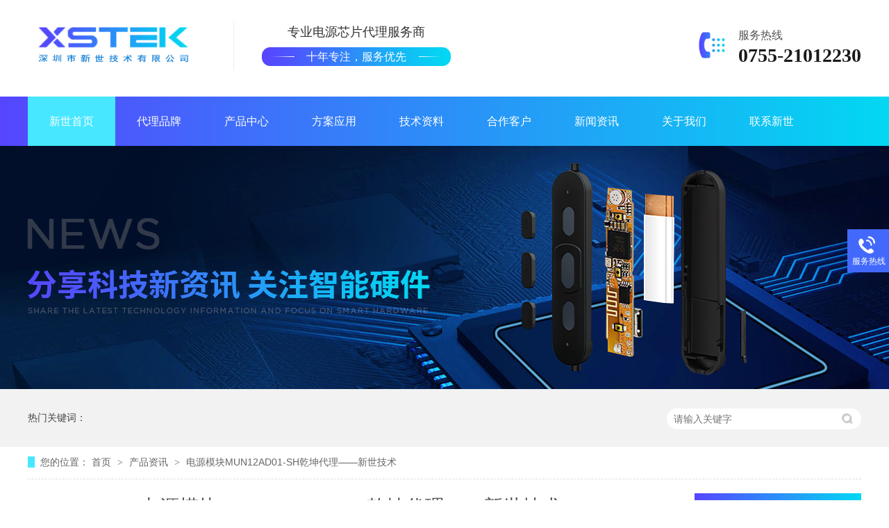

--- FILE ---
content_type: text/html
request_url: https://www.xstek.com.cn/articles/dymkmu4158.html
body_size: 5274
content:
<!DOCTYPE html><html lang="zh"><head data-base="/">
<meta http-equiv="Cache-Control" content="no-transform">
<meta http-equiv="Cache-Control" content="no-siteapp"> 
  <meta charset="UTF-8"> 
  <meta http-equiv="X-UA-Compatible" content="IE=edge"> 
  <meta name="renderer" content="webkit"> 
  <meta http-equiv="pragma" content="no-cache">
 <meta http-equiv="cache-control" content="no-cache,must-revalidate">
 <meta http-equiv="expires" content="Wed, 26 Feb 1997 08:21:57 GMT">
 <meta http-equiv="expires" content="0">
 <title>电源模块MUN12AD01-SH乾坤代理——新世技术-深圳市新世技术有限公司</title>
<meta name="keywords" content="万诚天线,万诚天线资讯,台湾万诚天线供应商">
<meta name="description" content="Cyntec电源模块是一种负载点（POL）DC-DC转换器，它将控制器芯片、扼流圈和I/O电容器集成到一个电源管理包中，用于降压（buck）或升压（boost）应用。低外形和紧凑的尺寸可"> 
  <link href="https://www.xstek.com.cn/css/reset.css" rel="stylesheet"> 
  <script src="https://www.xstek.com.cn/js/nsw.pc.min.js"></script> 
  <link href="https://www.xstek.com.cn/5db10cfbe4b0ce5005d09088.css" rel="stylesheet">
  <script>
var _hmt = _hmt || [];
(function() {
  var hm = document.createElement("script");
  hm.src="https://hm.baidu.com/hm.js?0e4759d28009da3fb910b4554757d17c";
  var s = document.getElementsByTagName("script")[0]; 
  s.parentNode.insertBefore(hm, s);
})();
</script>
 </head> 
 <body class="body-color"> 
  <div class="h_top newCode"> 
 <div class="header pr"> 
  <div class="t_con"> 
   <div class="wow slideInRight animated t_pho fr">
     服务热线 
    <b>0755-21012230</b> 
   </div> 
   <div class="wow slideInLeft animated t_text fl"> 
    <div class="t_logo fl"><a href="https://www.xstek.com.cn/" title=""><img alt="深圳市新世技术有限公司" src="https://www.xstek.com.cn/resource/images/5adb7c1c89144ac8b06e56d40427994a_4.jpg" title="深圳市新世技术有限公司"></a></div> 
    <h2>专业电源芯片代理服务商<span>十年专注，服务优先</span></h2> 
   </div> 
  </div> 
  <div class="menu"> 
   <ul> 
     
     <li class="cur"> <a href="https://www.xstek.com.cn/" title="新世首页"> 新世首页 </a> 
       </li> 
     
     <li> <a href="https://www.xstek.com.cn/help_dl.html" title="代理品牌"> 代理品牌 </a> 
       </li> 
     
     <li> <a href="https://www.xstek.com.cn/product_index.html" title="产品中心"> 产品中心 </a> 
       </li> 
     
     <li> <a href="https://www.xstek.com.cn/project_index.html" title="方案应用"> 方案应用 </a> 
       </li> 
     
     <li> <a href="https://www.xstek.com.cn/article_jszl.html" title="技术资料"> 技术资料 </a> 
       </li> 
     
     <li> <a href="https://www.xstek.com.cn/help_hzhb.html" title="合作客户"> 合作客户 </a> 
       </li> 
     
     <li> <a href="https://www.xstek.com.cn/article_xwzx.html" title="新闻资讯"> 新闻资讯 </a> 
       </li> 
     
     <li> <a href="https://www.xstek.com.cn/helps/gyxs.html" title="关于我们"> 关于我们 </a> 
       </li> 
     
     <li> <a href="https://www.xstek.com.cn/helps/lxxs.html" title="联系新世"> 联系新世 </a> 
       </li> 
     
   </ul> 
  </div> 
 </div> 
  
</div> 
  <div> 
 <div class="ty-banner-1"> 
   
   <a href="https://www.xstek.com.cn/article_xwzx.html" title="新世技术-分享科技新资讯，关注智能硬件"> <img alt="新世技术-分享科技新资讯，关注智能硬件" src="https://www.xstek.com.cn/resource/images/10bdbbdc0b3e48fcadb1c5e84678422a_6.jpg" title="新世技术-分享科技新资讯，关注智能硬件"> </a> 
    
   
   
   
 </div> 
</div> 
  <div class="p1-search-1 b"> 
 <div class="blk-main"> 
  <div class="blk-md blk"> 
   <div class="p1-search-1-inp fr"> 
    <input class="p1-search-1-inp1" id="key" placeholder="请输入关键字" type="text"> 
    <input class="p1-search-1-inp2" onclick="searchInfo();" type="button"> 
   </div> 
   <p> 热门关键词： 
     
     <a href="https://www.xstek.com.cn/" onclick="searchLink(this);"></a> 
     </p> 
  </div> 
 </div> 
  
 <!-- CSS --> 
  
</div> 
  <div class="blk-main"> 
   <div class="blk plc"> 
 <div class="p12-curmbs-1" navcrumbs=""> 
  <b> 您的位置： </b> 
  <a href="https://www.xstek.com.cn/" title="首页"> 首页 </a> 
  <span> &gt; </span> 
   
   <i class=""> <a href="https://www.xstek.com.cn/article_cpzx.html" title="产品资讯"> 产品资讯 </a> <span> &gt; </span> </i> 
   
   <i class=""> <a href="https://www.xstek.com.cn/articles/dymkmu4158.html" title="电源模块MUN12AD01-SH乾坤代理——新世技术"> 电源模块MUN12AD01-SH乾坤代理——新世技术 </a>  </i> 
   
 </div> 
 <!-- css --> 
  
  
</div> 
   <div class="clear"></div> 
   <div class="blk-sm fl"> 
    <div class="p15-infocontent-1 blk"> 
 <h1 title="电源模块MUN12AD01-SH乾坤代理——新世技术" class="p15-infocontent-1-tit">
   电源模块MUN12AD01-SH乾坤代理——新世技术 
 </h1> 
 <div class="p15-infocontent-1-bool"> 
  <i><a href="https://www.xstek.com.cn/article_cpzx.html" title="返回列表"> 返回列表 </a></i> 
  <span> 来源：  
   
      
    </span> 
  <span> 发布日期： 2020.11.24 </span> 
 </div> 
 <div class="p15-infocontent-1-con endit-content"><p>
    <br>
</p>
<p>
    <br>
</p>
<p style="text-indent:2em;">
    <span style="font-size:16px;line-height:2.5;">公司简介：</span><span style="font-size:16px;line-height:2.5;">乾坤科技</span><span style="font-size:16px;line-height:2.5;"> 股份有限公司（CNYTEC）创立于1991年，隶属于世界500强台达集团，公司主要以研发、生产、销售高精度高密度之零组件、传感器及应用模块。产品主要涉及一体成型电感、电源模块、高精密电阻。产品广泛用于手机、基站、工业设备等，主要客户包括：苹果、华为、索尼、诺基亚、爱立信等</span><span></span>
</p>
<p class="MsoNormal" style="text-indent:2em;">
    <span style="font-size:16px;line-height:2.5;">产品简介：</span><span style="font-size:16px;line-height:2.5;">Cyntec</span><span style="font-size:16px;line-height:2.5;">电源模块是一种负载点（</span><span style="font-size:16px;line-height:2.5;">POL</span><span style="font-size:16px;line-height:2.5;">）</span>
    <span style="font-size:16px;line-height:2.5;">DC-DC</span><span style="font-size:16px;line-height:2.5;">转换器，它将控制器芯片、扼流圈和</span><span style="font-size:16px;line-height:2.5;">I/O</span><span style="font-size:16px;line-height:2.5;">电容器集成到一个电源管理包中，用于降压（</span><span style="font-size:16px;line-height:2.5;">buck</span>
        <span style="font-size:16px;line-height:2.5;">）或升压（</span><span style="font-size:16px;line-height:2.5;">boost</span><span style="font-size:16px;line-height:2.5;">）应用。低外形和紧凑的尺寸可以显著节省电路板空间，高效能提高应用性能，设计结构允许通过标准表面安装设备自动组装。在服务上，</span><span style="font-size:16px;line-height:2.5;">Cyntec</span>
            <span style="font-size:16px;line-height:2.5;">为定制化产品和包装提供强大而及时的设计和开发支持。</span>
</p>
<p class="MsoNormal" style="text-indent:2em;">
    <span style="font-size:16px;line-height:2.5;">产品应用：</span>
</p>
<p class="MsoNormal" style="text-indent:2em;">
    <span style="text-indent:2em;font-size:16px;line-height:2.5;">1.&nbsp; 微型便</span><span style="text-indent:2em;font-size:16px;line-height:2.5;">携式（ </span><span style="text-indent:2em;font-size:16px;line-height:2.5;">1A</span><span style="text-indent:2em;font-size:16px;line-height:2.5;">、</span>
    <span style="text-indent:2em;font-size:16px;line-height:2.5;">2A</span><span style="text-indent:2em;font-size:16px;line-height:2.5;">、</span><span style="text-indent:2em;font-size:16px;line-height:2.5;">3A</span><span style="text-indent:2em;font-size:16px;line-height:2.5;">）：</span><span style="text-indent:2em;font-size:16px;line-height:2.5;">SSD</span>
        <span style="text-indent:2em;font-size:16px;line-height:2.5;">、智能手机、</span><span style="text-indent:2em;font-size:16px;line-height:2.5;">USB</span><span style="text-indent:2em;font-size:16px;line-height:2.5;">、</span><span style="text-indent:2em;font-size:16px;line-height:2.5;">DSP</span><span style="text-indent:2em;font-size:16px;line-height:2.5;">、</span>
            <span style="text-indent:2em;font-size:16px;line-height:2.5;">MCU</span><span style="text-indent:2em;font-size:16px;line-height:2.5;">、穿戴式、视频监控、小电池、工业控制电路。</span>
</p>
<p class="MsoListParagraph" style="margin-left:18pt;text-indent:2em;">
    <span></span>
</p>
<p class="MsoNormal" style="text-indent:2em;">
    <span style="font-size:16px;line-height:2.5;">2.工业</span><span style="font-size:16px;line-height:2.5;">（</span><span style="font-size:16px;line-height:2.5;">5A</span><span style="font-size:16px;line-height:2.5;">、</span><span style="font-size:16px;line-height:2.5;">6A</span>
    <span style="font-size:16px;line-height:2.5;">、</span><span style="font-size:16px;line-height:2.5;">12A</span><span style="font-size:16px;line-height:2.5;">、</span><span style="font-size:16px;line-height:2.5;">20A</span><span style="font-size:16px;line-height:2.5;">）：视频系统、视频监控、基站、</span>
        <span style="font-size:16px;line-height:2.5;">FPGA</span><span style="font-size:16px;line-height:2.5;">、网络、服务器、交换、存储、</span><span style="font-size:16px;line-height:2.5;">IPC</span><span style="font-size:16px;line-height:2.5;">、工业、设备。</span><span></span>
</p>
<p class="MsoNormal" style="text-indent:2em;">
    <span style="font-size:16px;line-height:2.5;">产品</span><span style="font-size:16px;line-height:2.5;">规格：（具体规格详情请联系新世技术）</span>
</p>
<p class="MsoNormal img-block" style="text-indent:2em;">
    <span style="font-size:16px;line-height:2.5;"><br>
</span><img align="center" alt="01sh" src="https://www.xstek.com.cn/resource/images/c4b3bdca57294b43b40506e93be6252f_57.jpg" title="01sh">
</p>
<p class="MsoNormal" style="text-indent:2em;">
    <span style="font-size:16px;line-height:2.5;">深</span><span style="font-size:16px;line-height:2.5;">圳新世技术为台湾乾坤授权代理商，如需台湾乾坤电感各种型号，请联系深圳新世技术有限公司：0755-21012230</span>
</p>
<p class="MsoNormal" style="text-indent:2em;">
    <b><span style="font-size:16px;line-height:2.5;">有关乾坤电源模块</span><span style="font-size:16px;line-height:2.5;">选型表，请点击：</span><span style="font-size:16px;line-height:2.5;color:#E53333;"><a class="attach inline_attach" href="https://www.xstek.com.cn/products/dymk.html" target="_blank" title="https://www.xstek.com.cn/products/dymk.html">https://www.xstek.com.cn/products/dymk.html</a></span></b>
</p>
<div style="text-align:justify;">
</div>
<p>
    <br>
</p></div> 
 <div class="clear"></div> 
  
</div> 
    <div class="p14-info-3 blk"> 
 <h3 class="p14-info-3-tit"> 【相关推荐】 </h3> 
 <div class="p14-info-3-list"> 
  <ul> 
    
    <li><h4><a href="https://www.xstek.com.cn/" target="_blank" title=""><span> 了解详情 &gt; </span>  </a></h4></li> 
    
  </ul> 
 </div> 
  
</div> 
    <div class="p14-pagination-1 blk"> 
 <dl> 
  <dd> 
   <b><em><a href="https://www.xstek.com.cn/articles/dymkmu881.html" title="电源模块MUN24AD01-SH乾坤代理——新世技术"> 查看详情 + </a></em></b> 
   <span> 上一条 </span> 
   <a href="https://www.xstek.com.cn/articles/dymkmu881.html" title="电源模块MUN24AD01-SH乾坤代理——新世技术"> 电源模块MUN24AD01-SH乾坤代理——新世技术 </a> 
  </dd> 
  <dt></dt> 
  <dd> 
   <b><em><a href="https://www.xstek.com.cn/articles/dymkmu3368.html" title="电源模块MUN12AD01-SG乾坤代理——新世技术"> 查看详情 + </a></em></b> 
   <span> 下一条 </span> 
   <a href="https://www.xstek.com.cn/articles/dymkmu3368.html" title="电源模块MUN12AD01-SG乾坤代理——新世技术"> 电源模块MUN12AD01-SG乾坤代理——新世技术 </a> 
  </dd> 
 </dl> 
 <div class="p14-pagination-1-href"> 
  <span><a href="https://www.xstek.com.cn/article_cpzx.html" title="返回列表"> 返回列表 </a></span> 
 </div> 
 <div class="p14-pagination-1-key"> 
  <p> 本文标签： 
    
     
     <span> 万诚天线 </span> 
     
     <span> 万诚天线资讯 </span> 
     
     <span> 台湾万诚天线供应商 </span> 
     
    </p> 
 </div> 
 <div class="clear"> 
 </div> 
  
</div> 
   </div> 
   <div class="blk-xs fr"> 
    <div class="fdh-01 blk"> 
 <div class="fdh-01-tit"> 
  <h2>新世技术资讯中心</h2> 
 </div> 
 <div class="fdh-01-nav" navvicefocus1=""> 
   
   <div class="fdh-01-nav-one"> 
    <h3><a href="https://www.xstek.com.cn/article_jszl.html" title="技术资料"> 技术资料 </a></h3> 
     
   </div> 
   
   <div class="fdh-01-nav-one"> 
    <h3><a href="https://www.xstek.com.cn/article_cpzx.html" title="产品资讯"> 产品资讯 </a></h3> 
     
   </div> 
   
   <div class="fdh-01-nav-one"> 
    <h3><a href="https://www.xstek.com.cn/article_xwzx.html" title="新闻资讯"> 新闻资讯 </a></h3> 
    <dl style="display:none;"> 
     <!-- 2级 --> 
      
      <dt> 
       <a href="https://www.xstek.com.cn/article_gsdt.html" title="公司动态"> 公司动态 </a> 
      </dt> 
       
      
      <dt> 
       <a href="https://www.xstek.com.cn/article_xyzx.html" title="行业资讯"> 行业资讯 </a> 
      </dt> 
       
      
      <dt> 
       <a href="https://www.xstek.com.cn/article_jszc.html" title="技术支持"> 技术支持 </a> 
      </dt> 
       
      
      <dt> 
       <a href="https://www.xstek.com.cn/article_cjwd.html" title="常见问答"> 常见问答 </a> 
      </dt> 
       
      
    </dl> 
   </div> 
   
   <div class="fdh-01-nav-one"> 
    <h3><a href="https://www.xstek.com.cn/article_cgal.html" title="成功案例"> 成功案例 </a></h3> 
     
   </div> 
   
 </div> 
 <div class="clear"></div> 
  
  
</div> 
    <div class="cbgg-01 blk"> 
 <div class="cbgg-01-img"> 
  <img src="https://www.xstek.com.cn/images/ad88c4d0518a4b128318e20e58867601_5.jpg"> 
 </div> 
 <p><img src="https://www.xstek.com.cn/images/prolist4.png">全国服务热线</p> 
 <span>0755-21012230</span> 
  
</div> 
   </div> 
   <div class="clear"></div> 
  </div> 
  <div class="f_bj pr"> 
 <div class="footer pr"> 
  <div class="f_con"> 
   <div class="f_code fr"> 
    <h3>二维码</h3> 
    <p><img alt="微信联系" src="https://www.xstek.com.cn/resource/images/f848dcf219904b56b7c12c601866ed6d_2.jpeg" title="微信联系"></p> 
   </div> 
   <div class="f_logo fl"> 
    <h2><a href="https://www.xstek.com.cn/" title="深圳市新世技术有限公司"><img alt="深圳市新世技术有限公司" src="https://www.xstek.com.cn/resource/images/bea69e7fb9834389ad1c19e91986794c_6.png"></a></h2> 
    <p><a href="https://www.xstek.com.cn/sitemap.html" target="_blank" title="新世技术网站地图">网站地图</a></p> 
   </div> 
   <div class="f_nav fl"> 
    <h3>快速导航</h3> 
    <p> 
      
      <a href="https://www.xstek.com.cn/article_xwzx.html" title="新闻资讯">新闻资讯</a> 
      
      <a href="https://www.xstek.com.cn/help_hzhb.html" title="合作伙伴">合作伙伴</a> 
      
      <a href="https://www.xstek.com.cn/helps/gyxs.html" title="关于新世">关于新世</a> 
      
      <a href="https://www.xstek.com.cn/article_jszc.html" title="技术支持">技术支持</a> 
      
      <a href="https://www.xstek.com.cn/helps/lxxs.html" title="联系新世">联系新世</a> 
      </p> 
   </div> 
   <div class="f_text fl"> 
    <h3>联系方式</h3> 
    <ul> 
     <li>电话：18124799430 / 0755-21012230</li> 
     <li>地址：深圳市龙华区民治民康路东明大厦1006</li> 
     <li>邮箱：jack@xstek.com.cn</li> 
    </ul> 
   </div> 
  </div> 
  <div class="f_wz">
    备案号：<a href="https://beian.miit.gov.cn/#/Integrated/index" rel="nofollow" target="_blank">粤ICP备18142357号</a>　 　百度统计 
  </div> 
 </div> 
  
</div> 
  <div class="client-2"> 
 <ul id="client-2"> 
  <!--<li class="my-kefu-qq" th:if="${not #strings.isEmpty(enterprise.qq)}"> --> 
  <!-- <div class="my-kefu-main"> --> 
  <!--  <div class="my-kefu-left"> --> 
  <!--   <a class="online-contact-btn" target="_blank" href="http://wpa.qq.com/msgrd?v=3&amp;uin=${enterprise.qq?enterprise.qq:''}&amp;site=qq&amp;menu=yes" qq=""> <i></i> <p> QQ咨询 </p> </a> --> 
  <!--  </div> --> 
  <!--  <div class="my-kefu-right"></div> --> 
  <!-- </div> </li> --> 
  <li class="my-kefu-tel"> 
   <div class="my-kefu-tel-main"> 
    <div class="my-kefu-left"> 
     <i></i> 
     <p> 服务热线 </p> 
    </div> 
    <div class="my-kefu-tel-right" phone400="">0755-21012230</div> 
   </div> </li> 
  <!--<li class="my-kefu-liuyan">--> 
  <!--    <div class="my-kefu-main">--> 
  <!--        <div class="my-kefu-left">--> 
  <!--            <a href="https://www.xstek.com.cn/Tools/leaveword.html" title="在线留言"> <i></i>--> 
  <!--                <p> 在线留言 </p>--> 
  <!--            </a>--> 
  <!--        </div>--> 
  <!--        <div class="my-kefu-right"></div>--> 
  <!--    </div>--> 
  <!--</li>--> 
  <!--<li class="my-kefu-weixin" th:if="${not #lists.isEmpty(enterprise.qrcode) and #lists.size(enterprise.qrcode)>0}">--> 
  <!--    <div class="my-kefu-main">--> 
  <!--        <div class="my-kefu-left">--> 
  <!--            <i></i>--> 
  <!--            <p> 微信扫一扫 </p>--> 
  <!--        </div>--> 
  <!--        <div class="my-kefu-right">--> 
  <!--        </div>--> 
  <!--        <div class="my-kefu-weixin-pic">--> 
  <!--            <img src="https://www.xstek.com.cn/images/weixin.gif" th:src="https://www.xstek.com.cn/${enterprise.qrcode[0].url}">--> 
  <!--        </div>--> 
  <!--    </div>--> 
  <!--</li>--> 
  <!--<li class="my-kefu-weibo" th:if="${not #strings.isEmpty(enterprise.xlweibo)}">--> 
  <!--    <div class="my-kefu-main">--> 
  <!--        <div class="my-kefu-left">--> 
  <!--            <a th:href="https://www.xstek.com.cn/${enterprise?enterprise.xlweibo:''}" target="_blank" href="javascript:;"> <i></i>--> 
  <!--                <p> 关注微博 </p>--> 
  <!--            </a>--> 
  <!--        </div>--> 
  <!--        <div class="my-kefu-right">--> 
  <!--        </div>--> 
  <!--    </div>--> 
  <!--</li>--> 
  <li class="my-kefu-ftop"> 
   <div class="my-kefu-main"> 
    <div class="my-kefu-left"> 
     <a href="javascript:;"> <i></i> <p> 返回顶部 </p> </a> 
    </div> 
    <div class="my-kefu-right"> 
    </div> 
   </div> </li> 
 </ul> 
  
  
</div> 
  <script src="https://www.xstek.com.cn/js/public.js"></script> 
  <script src="https://www.xstek.com.cn/5db10cfbe4b0ce5005d09088.js" type="text/javascript"></script>
 
<script>  var sysBasePath = null ;var projPageData = {};</script><script>(function(){var bp = document.createElement('script');
var curProtocol = window.location.protocol.split(':')[0];
if (curProtocol === 'https')
{ bp.src='https://zz.bdstatic.com/linksubmit/push.js'; }
else
{ bp.src='http://push.zhanzhang.baidu.com/push.js'; }
var s = document.getElementsByTagName("script")[0];
s.parentNode.insertBefore(bp, s);
})();</script><script src="https://www.xstek.com.cn/js/ab77b6ea7f3fbf79.js" type="text/javascript"></script>
<script type="application/ld+json">
{"@content":"https://ziyuan.baidu.com/contexts/cambrian.jsonld","@id":"https://www.xstek.com.cn/articles/dymkmu4158.html","appid":"","title":"电源模块MUN12AD01-SH乾坤代理——新世技术-深圳市新世技术有限公司","images":[],"description":"","pubDate":"2020-11-24T13:56:03","upDate":"2024-01-30T17:09:24","lrDate":"2020-11-24T14:02"}
</script></body></html>